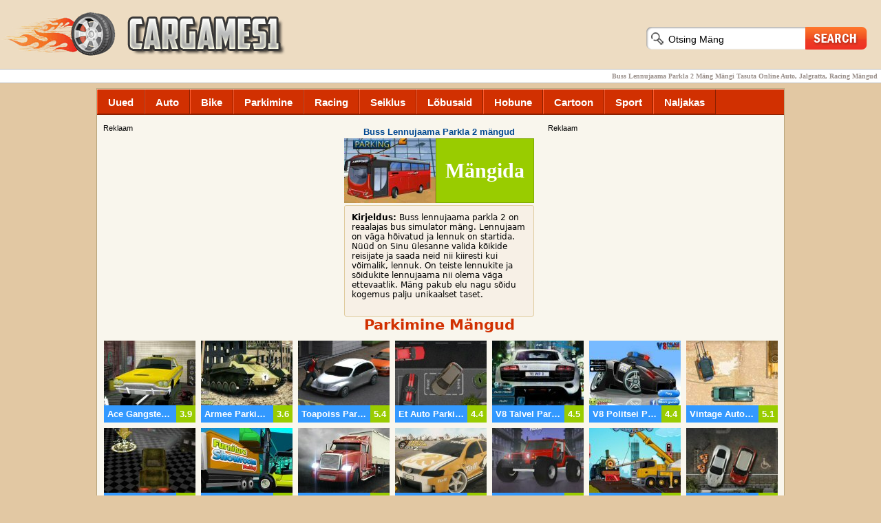

--- FILE ---
content_type: text/html; charset=UTF-8
request_url: https://www.cargames1.com/et/airportbusparking2.htm
body_size: 3588
content:
<!doctype html>
<html lang="et">
<head>
<meta http-equiv="Content-Type" content="text/html; charset=utf-8" />
<title>Buss Lennujaama Parkla 2 Mäng Parkimine Mängud</title>
<meta name="description" content="Buss Lennujaama Parkla 2 Mäng Buss lennujaama parkla 2 on reaalajas bus simulator mäng. Lennujaam on väga hõivatud ja lennuk on startida. Nüüd on Sinu">
<meta name="keywords" content="Buss Lennujaama Parkla 2 mängud,Parkimine Mängud,auto, racing, bike, mängud, mäng, mängida, online, vaba">
<base href="https://www.cargames1.com/">
<link rel="canonical" href="https://www.cargames1.com/et/airportbusparking2.htm">
<link rel="stylesheet" type="text/css" href="css/style.css">
<link rel="shortcut icon" href="images/favicon.ico">
<link rel="alternate" href="https://www.cargames1.com/airportbusparking2.htm" hreflang="en" />
<link rel="alternate" href="https://www.cargames1.com/tr/airportbusparking2.htm" hreflang="tr" />
<link rel="alternate" href="https://www.cargames1.com/ru/airportbusparking2.htm" hreflang="ru" />
<link rel="alternate" href="https://www.cargames1.com/fr/airportbusparking2.htm" hreflang="fr" />
<link rel="alternate" href="https://www.cargames1.com/de/airportbusparking2.htm" hreflang="de" />
<link rel="alternate" href="https://www.cargames1.com/it/airportbusparking2.htm" hreflang="it" />
<link rel="alternate" href="https://www.cargames1.com/pt/airportbusparking2.htm" hreflang="pt" />
<link rel="alternate" href="https://www.cargames1.com/es/airportbusparking2.htm" hreflang="es" />
<link rel="alternate" href="https://www.cargames1.com/ja/airportbusparking2.htm" hreflang="ja" />
<link rel="alternate" href="https://www.cargames1.com/zh-cn/airportbusparking2.htm" hreflang="zh-cn" />
<link rel="alternate" href="https://www.cargames1.com/th/airportbusparking2.htm" hreflang="th" />
<link rel="alternate" href="https://www.cargames1.com/ko/airportbusparking2.htm" hreflang="ko" />
<link rel="alternate" href="https://www.cargames1.com/sv/airportbusparking2.htm" hreflang="sv" />
<link rel="alternate" href="https://www.cargames1.com/ro/airportbusparking2.htm" hreflang="ro" />
<link rel="alternate" href="https://www.cargames1.com/ar/airportbusparking2.htm" hreflang="ar" />
<link rel="alternate" href="https://www.cargames1.com/id/airportbusparking2.htm" hreflang="id" />
<link rel="alternate" href="https://www.cargames1.com/nl/airportbusparking2.htm" hreflang="nl" />
<link rel="alternate" href="https://www.cargames1.com/vi/airportbusparking2.htm" hreflang="vi" />
<link rel="alternate" href="https://www.cargames1.com/bg/airportbusparking2.htm" hreflang="bg" />
<link rel="alternate" href="https://www.cargames1.com/fa/airportbusparking2.htm" hreflang="fa" />
<link rel="alternate" href="https://www.cargames1.com/iw/airportbusparking2.htm" hreflang="he" />
<link rel="alternate" href="https://www.cargames1.com/cs/airportbusparking2.htm" hreflang="cs" />
<link rel="alternate" href="https://www.cargames1.com/hu/airportbusparking2.htm" hreflang="hu" />
<link rel="alternate" href="https://www.cargames1.com/lv/airportbusparking2.htm" hreflang="lv" />
<link rel="alternate" href="https://www.cargames1.com/lt/airportbusparking2.htm" hreflang="lt" />
<link rel="alternate" href="https://www.cargames1.com/hr/airportbusparking2.htm" hreflang="hr" />
<link rel="alternate" href="https://www.cargames1.com/da/airportbusparking2.htm" hreflang="da" />
<link rel="alternate" href="https://www.cargames1.com/fi/airportbusparking2.htm" hreflang="fi" />
<link rel="alternate" href="https://www.cargames1.com/et/airportbusparking2.htm" hreflang="et" />
<script type="text/javascript" src="js/css_browser.js"></script>
<script type="text/javascript" src="https://w.sharethis.com/button/buttons.js"></script>
<script type="text/javascript">stLight.options({publisher: "66a9670e-717f-4959-a45d-a73128bf4a79", doNotHash: true, doNotCopy: false, hashAddressBar: false});</script>
</head>
<body>
<div id="tp"><img id="lg" alt="Cargames1" src="images/lg.png"><div id="search"><form method="post" onsubmit="document.location.href = 'et/tags/'+this.search.value+'/'; return false;"><input type="text" name="search" onblur="if (value =='') {value = 'Otsing Mäng'}" onfocus="if (value == 'Otsing Mäng') {value =''}" value="Otsing Mäng"><button type="submit">Otsi Hotelle</button></form></div><div id="social_top"><span class='st_facebook_hcount' data-displaytext='Facebook'></span><span class='st_googleplus_hcount' data-displaytext='Google +'></span></div><h1>Buss Lennujaama Parkla 2 Mäng Mängi Tasuta Online Auto, Jalgratta, Racing Mängud</h1></div>

<div id="mdloutmn">
<div class="menuout">
<a class="menu" href="et/" title="Uued Mängud">Uued</a>
<a class="menu" href="et/auto.htm" title="Auto Mängud">Auto</a>
<a class="menu" href="et/bike.htm" title="Bike Mängud">Bike</a>
<a class="menu" href="et/parkimine.htm" title="Parkimine Mängud">Parkimine</a>
<a class="menu" href="et/racing.htm" title="Racing Mängud">Racing</a>
<a class="menu" href="et/seiklus.htm" title="Seiklus Mängud">Seiklus</a>
<a class="menu" href="et/lobusaid.htm" title="Lõbusaid Mänge">Lõbusaid</a>
<a class="menu" href="et/hobune.htm" title="Hobune Mängud">Hobune</a>
<a class="menu" href="et/cartoon.htm" title="Cartoon Mängud">Cartoon</a>
<a class="menu" href="et/sport.htm" title="Sport Mängud">Sport</a>
<a class="menu" href="et/naljakas.htm" title="Naljakas Mänge">Naljakas</a>
</div>

<div id="plyadrght"><div class="adfnt">Reklaam</div>﻿<script async src="//pagead2.googlesyndication.com/pagead/js/adsbygoogle.js"></script>
<!-- cargames1-plyclk-right -->
<ins class="adsbygoogle"
     style="display:inline-block;width:336px;height:280px"
     data-ad-client="ca-pub-2348605558323906"
     data-ad-slot="9862139907"></ins>
<script>
(adsbygoogle = window.adsbygoogle || []).push({});
</script></div> <div id="plyadlft"><div class="adfnt">Reklaam</div><script async src="//pagead2.googlesyndication.com/pagead/js/adsbygoogle.js"></script>
<!-- cargames1-plyclk-left -->
<ins class="adsbygoogle"
     style="display:inline-block;width:336px;height:280px"
     data-ad-client="ca-pub-2348605558323906"
     data-ad-slot="5431940307"></ins>
<script>
(adsbygoogle = window.adsbygoogle || []).push({});
</script></div> <div id="plyout"><p id="plyttl">Buss Lennujaama Parkla 2 mängud</p><img id="plyimg" alt="Buss Lennujaama Parkla 2" src="images/game/airportbusparking2.jpg"><p id="plyfnt"><a href="et/play/airportbusparking2game.htm">Mängida</a></p> <div id="gdsc2"><span id="gdsctt">Kirjeldus:</span> Buss lennujaama parkla 2 on reaalajas bus simulator mäng. Lennujaam on väga hõivatud ja lennuk on startida. Nüüd on Sinu ülesanne valida kõikide reisijate ja saada neid nii kiiresti kui võimalik, lennuk. On teiste lennukite ja sõidukite lennujaama nii olema väga ettevaatlik. Mäng pakub elu nagu sõidu kogemus palju unikaalset taset.</div> <h3><a href="et/parkimine.htm">Parkimine Mängud</a></h3></div>

<a href="et/acegangstertaximetrovillecity.htm" class="gm" title="Ace Gangster Takso Metroville City Mäng"><img class="gmimg" src="images/game/acegangstertaximetrovillecity.jpg" alt="Ace Gangster Takso Metroville City Game"><span class="gmpt">3.9</span><span class="gmttl">Ace Gangster Takso Metroville City</span></a><a href="et/armyparkingmania.htm" class="gm" title="Armee Parkimine Mania Mäng"><img class="gmimg" src="images/game/armyparkingmania.jpg" alt="Armee Parkimine Mania Game"><span class="gmpt">3.6</span><span class="gmttl">Armee Parkimine Mania</span></a><a href="et/valetparking3d.htm" class="gm" title="Toapoiss Parkimine 3D Mäng"><img class="gmimg" src="images/game/valetparking3d.jpg" alt="Toapoiss Parkimine 3D Game"><span class="gmpt">5.4</span><span class="gmttl">Toapoiss Parkimine 3D</span></a><a href="et/parkingthatcar.htm" class="gm" title="Et Auto Parkimine Mäng"><img class="gmimg" src="images/game/parkingthatcar.jpg" alt="Et Auto Parkimine Game"><span class="gmpt">4.4</span><span class="gmttl">Et Auto Parkimine</span></a><a href="et/v8winterparking2.htm" class="gm" title="V8 Talvel Parkla 2 Mäng"><img class="gmimg" src="images/game/v8winterparking2.jpg" alt="V8 Talvel Parkla 2 Game"><span class="gmpt">4.5</span><span class="gmttl">V8 Talvel Parkla 2</span></a><a href="et/v8policeparking.htm" class="gm" title="V8 Politsei Parkimine Mäng"><img class="gmimg" src="images/game/v8policeparking.jpg" alt="V8 Politsei Parkimine Game"><span class="gmpt">4.4</span><span class="gmttl">V8 Politsei Parkimine</span></a><a href="et/vintagecarthief.htm" class="gm" title="Vintage Auto Varas Mäng"><img class="gmimg" src="images/game/vintagecarthief.jpg" alt="Vintage Auto Varas Game"><span class="gmpt">5.1</span><span class="gmttl">Vintage Auto Varas</span></a><a href="et/fivenightsmegaparking.htm" class="gm" title="Viis Ööd Mega Parkimine Mäng"><img class="gmimg" src="images/game/fivenightsmegaparking.jpg" alt="Viis Ööd Mega Parkimine Game"><span class="gmpt">4.8</span><span class="gmttl">Viis Ööd Mega Parkimine</span></a><a href="et/furnitureshowroomparking.htm" class="gm" title="Mööbel Salongi Parkimine Mäng"><img class="gmimg" src="images/game/furnitureshowroomparking.jpg" alt="Mööbel Salongi Parkimine Game"><span class="gmpt">5.2</span><span class="gmttl">Mööbel Salongi Parkimine</span></a><a href="et/redtruckdelivery.htm" class="gm" title="Red Veoauto Tarne Mäng"><img class="gmimg" src="images/game/redtruckdelivery.jpg" alt="Red Veoauto Tarne Game"><span class="gmpt">4.5</span><span class="gmttl">Red Veoauto Tarne</span></a><a href="et/parkingsupercarcity2.htm" class="gm" title="Superauto Parking City 2 Mäng"><img class="gmimg" src="images/game/parkingsupercarcity2.jpg" alt="Superauto Parking City 2 Game"><span class="gmpt">5.3</span><span class="gmttl">Superauto Parking City 2</span></a><a href="et/realcityparking.htm" class="gm" title="Tõeline Linn Parkimine Mäng"><img class="gmimg" src="images/game/realcityparking.jpg" alt="Tõeline Linn Parkimine Game"><span class="gmpt">5.2</span><span class="gmttl">Tõeline Linn Parkimine</span></a><a href="et/railroadcraneparking.htm" class="gm" title="Raudtee Kraana Parkimine Mäng"><img class="gmimg" src="images/game/railroadcraneparking.jpg" alt="Raudtee Kraana Parkimine Game"><span class="gmpt">5.5</span><span class="gmttl">Raudtee Kraana Parkimine</span></a><a href="et/randomparking.htm" class="gm" title="Juhuslik Parkimine Mäng"><img class="gmimg" src="images/game/randomparking.jpg" alt="Juhuslik Parkimine Game"><span class="gmpt">5.2</span><span class="gmttl">Juhuslik Parkimine</span></a>
</div>

<div id="btm">
<div id="btmlng">
<a href="airportbusparking2.htm">English</a>
<a href="tr/airportbusparking2.htm">Türk</a>
<a href="ru/airportbusparking2.htm">Русский</a>
<a href="fr/airportbusparking2.htm">Français</a>
<a href="de/airportbusparking2.htm">Deutsch</a>
<a href="it/airportbusparking2.htm">Italiano</a>
<a href="pt/airportbusparking2.htm">Português</a>
<a href="es/airportbusparking2.htm">Español</a>
<a href="ja/airportbusparking2.htm">日本語</a>
<a href="zh-cn/airportbusparking2.htm">中文(簡體)</a>
<a href="th/airportbusparking2.htm">ประเทศไทย</a>
<a href="ko/airportbusparking2.htm">한국어</a>
<a href="sv/airportbusparking2.htm">Swedish</a>
<a href="ro/airportbusparking2.htm">Română</a>
<a href="ar/airportbusparking2.htm">العربية</a>
<a href="id/airportbusparking2.htm">Indonesia</a>
<a href="nl/airportbusparking2.htm">Nederlands</a>
<a href="vi/airportbusparking2.htm">Vietnamese</a>
<a href="bg/airportbusparking2.htm">Bulgarian</a>
<a href="fa/airportbusparking2.htm">Persian</a>
<a href="iw/airportbusparking2.htm">Hebrew</a>
<a href="cs/airportbusparking2.htm">Czech</a>
<a href="hu/airportbusparking2.htm">Hungarian</a>
<a href="lv/airportbusparking2.htm">Latvian</a>
<a href="lt/airportbusparking2.htm">Lithuanian</a>
<a href="hr/airportbusparking2.htm">Croatian</a>
<a href="da/airportbusparking2.htm">Danish</a>
<a href="fi/airportbusparking2.htm">Finnish</a>
<a href="et/airportbusparking2.htm">Estonian</a>
</div>
<div id="btml"><div id="gpls"><a href="https://plus.google.com/+Cargames1games" target="_blank">FOLLOW US GOOGLE +</a></div><div id="fcb"><a href="https://www.facebook.com/pages/CarGames1/157853164229831" target="_blank">FOLLOW US FACEBOOK</a></div><div id="twt"><a href="https://twitter.com/cargames1com" target="_blank">FOLLOW US TWITTER</a></div></div>

<div id="btmmd"><ul class="btmlnk"><li><span class="altbslk">Äsja Lisatud Mängud</span></li><li><a href='et/spacelamb.htm' title='Spacelamb Mäng'>Spacelamb</a></li><li><a href='et/redbullsoapboxrace.htm' title='Red Bull Soapbox Race Mäng'>Red Bull Soapbox Race</a></li><li><a href='et/nickelodeonhallofgames.htm' title='Nickelodeon Saalis Mängud Mäng'>Nickelodeon Saalis Mängud</a></li><li><a href='et/foosball.htm' title='Foosball Mäng'>Foosball</a></li><li><a href='et/burningwheelskitchenrush.htm' title='Burning Wheels Köök Kiirustada Mäng'>Burning Wheels Köök Kiirustada</a></li><li><a href='et/mixamonster.htm' title='Mix Koletis Mäng'>Mix Koletis</a></li></ul>
</div>

<div class="btmsmll"><ul class="btmlnk"><li><span class="altbslk">Võtke Meiega Ühendust</span></li><li><a href="contactus.html">Võtke Meiega Ühendust</a></li><li><a href="help.html">Aita Mind</a></li><li><a href="privacypolicy.html">Privacy Policy</a></li></ul></div></div>

<div id="btmfnt">Copyright © 2007 - 2025 | Cargames1.com Buss Lennujaama Parkla 2 Mäng<!-- Yandex.Metrika counter -->
<script type="text/javascript">
(function (d, w, c) {
    (w[c] = w[c] || []).push(function() {
        try {
            w.yaCounter27291779 = new Ya.Metrika({id:27291779,
                    webvisor:true,
                    clickmap:true,
                    trackLinks:true,
                    accurateTrackBounce:true});
        } catch(e) { }
    });

    var n = d.getElementsByTagName("script")[0],
        s = d.createElement("script"),
        f = function () { n.parentNode.insertBefore(s, n); };
    s.type = "text/javascript";
    s.async = true;
    s.src = (d.location.protocol == "https:" ? "https:" : "http:") + "//mc.yandex.ru/metrika/watch.js";

    if (w.opera == "[object Opera]") {
        d.addEventListener("DOMContentLoaded", f, false);
    } else { f(); }
})(document, window, "yandex_metrika_callbacks");
</script>
<noscript><div><img src="//mc.yandex.ru/watch/27291779" style="position:absolute; left:-9999px;" alt="" /></div></noscript>
<!-- /Yandex.Metrika counter --></div>
<script defer src="https://static.cloudflareinsights.com/beacon.min.js/vcd15cbe7772f49c399c6a5babf22c1241717689176015" integrity="sha512-ZpsOmlRQV6y907TI0dKBHq9Md29nnaEIPlkf84rnaERnq6zvWvPUqr2ft8M1aS28oN72PdrCzSjY4U6VaAw1EQ==" data-cf-beacon='{"version":"2024.11.0","token":"8a84268d70ce484ba5530982faae59e5","r":1,"server_timing":{"name":{"cfCacheStatus":true,"cfEdge":true,"cfExtPri":true,"cfL4":true,"cfOrigin":true,"cfSpeedBrain":true},"location_startswith":null}}' crossorigin="anonymous"></script>
</body>
</html>

--- FILE ---
content_type: text/html; charset=utf-8
request_url: https://www.google.com/recaptcha/api2/aframe
body_size: 266
content:
<!DOCTYPE HTML><html><head><meta http-equiv="content-type" content="text/html; charset=UTF-8"></head><body><script nonce="5Ui3NPyL4b-pXTiZ6Jat6A">/** Anti-fraud and anti-abuse applications only. See google.com/recaptcha */ try{var clients={'sodar':'https://pagead2.googlesyndication.com/pagead/sodar?'};window.addEventListener("message",function(a){try{if(a.source===window.parent){var b=JSON.parse(a.data);var c=clients[b['id']];if(c){var d=document.createElement('img');d.src=c+b['params']+'&rc='+(localStorage.getItem("rc::a")?sessionStorage.getItem("rc::b"):"");window.document.body.appendChild(d);sessionStorage.setItem("rc::e",parseInt(sessionStorage.getItem("rc::e")||0)+1);localStorage.setItem("rc::h",'1762536847615');}}}catch(b){}});window.parent.postMessage("_grecaptcha_ready", "*");}catch(b){}</script></body></html>

--- FILE ---
content_type: text/css
request_url: https://www.cargames1.com/css/style.css
body_size: 2352
content:
@charset "utf-8";body{margin:0;text-align:center;background-color:#e2c8a3;background-image:url(../images/top.png);background-repeat:repeat-x}img{vertical-align:bottom}#tp{background-color:#eddcc2;height:121px;min-width:998px;width:auto!important;width:1078px}#lg{float:left;margin:13px 0 9px 0}#search{width:322px;height:35px;overflow:hidden;background-image:url(../images/search.png);float:right;margin:38px 20px 0 0}#search input{width:196px;height:19px;margin:8px 0 0 31px;float:left;border:0;background-color:transparent;font:14px Calibri,Tahoma,Arial,Sans-Serif;outline:0;color:#000}#search button{width:90px;height:33px;float:right;text-indent:-9999px;border:0;background-color:transparent;cursor:pointer}#social_top{float:right;margin:46px 3px 0 0}h1{background-color:#FFF;font:bold 10px Verdana;color:#9b918c;text-align:right;border-top:1px solid #babbbc;border-bottom:1px solid #babbbc;clear:both;margin:0;padding-right:5px;width:auto;line-height:19px}h2{margin:7px 0 7px 15px;text-align:left}h3{margin:0 0 7px 0}h2,h3 a{overflow:hidden;font:bold 21px Segoe,"Segoe UI","DejaVu Sans","Trebuchet MS",Verdana,sans-serif;color:#d13001;text-decoration:none}h4{margin:0}h4 a{color:#d13001;font:bold 17px Segoe,"Segoe UI","DejaVu Sans","Trebuchet MS",Verdana,sans-serif;text-decoration:none;padding:5px}h4,#adctgtop,#btml,#btmmd,.btmsmll,#gdsc,#gdsc2,#scrollgame,#mdltopr,#adplytop,#bar1,.yuz,#game,#sclbtn,#rtg,#adlft{display:inline-block;*display:inline;zoom:1}.more a{float:right;margin:10px 15px 0 0;color:#333;text-decoration:none;font:15px "Lucida Grande","Lucida Sans Unicode","Lucida Sans","DejaVu Sans",Verdana,sans-serif}.more a:hover{text-decoration:underline}.more a:before{content: "» ";}#mdloutmn,#mdlout{border:1px solid #b8a57b;display:inline-block;background-color:#f9f6ed;margin:7px 0 10px 0}#mdloutmn{width:998px}#mdlout{min-width:998px;display:inline-block}.menuout{background-color:#d13001;clear:both;border-top:1px solid #f9f6ed;border-bottom:1px solid #8b2001;overflow:hidden}.menu{height:15px;line-height:15px;display:inline-block;padding:10px 15px 10px 15px;border-right:1px solid #8b2001;border-left:1px solid #fe5c2e;border-bottom:1px solid #8b2001;font:bold 15px Verdana,Arial,Helvetica,sans-serif;color:#fff;text-decoration:none;float:left}.menu:hover{background-color:#ef5b03}.mdldark{background-color:#f3dcc2;margin:15px 0 15px 0;padding:3px 0 10px 0}#mdlmnng{float:left;background-color:#39f;width:274px;height:249px;margin:4px 0 0 9px}.ie5 #mdlmnng,.ie6 #mdlmnng{margin:0 0 0 4px}#mdlmnlft{float:right;margin:5px 46px 0 43px;width:336px}.ie5 #mdlmnlft,.ie6 #mdlmnlft{margin:5px 25px 0 33px}.adfnt{font:11px Verdana,Arial,Helvetica,sans-serif;padding:3px;text-align:left}#adctgtop{margin-top:10px}.gm{margin:4px;font-size:13px;width:133px;position:relative}.gm2{margin:3px 0 3px 0;font-size:12px;width:104px;float:left}.gm,.gm2{display:inline-block;font-family:Helvetica,Arial,sans-serif;font-weight:bold;text-decoration:none;background-color:#39f}.gm:hover,.gm2:hover{background-color:#0061c1}.gmimg{clear:both;border:0;width:133px;height:94px}.gmimg2{clear:both;border:0;width:104px;height:73px}.gmpt,.gmpt2,.gmttl,.gmttl2{padding:5px;color:#fff}.gmpt{background-color:#9c0;float:right}.gmpt2{background-color:#f30;float:right;font-size:12px}.gmttl,.gmttl2{overflow:hidden;text-overflow:ellipsis;white-space:nowrap;display:block;text-align:left}.ie5 .gmttl,.ie6 .gmttl{width:85px}.ie5 .gmttl2,.ie6 .gmttl2{width:57px}.ie5 .gmpt2,.ie6 .gmpt2{font-size:11px}#btml,#btmmd,.btmsmll{vertical-align:top}#btm,#btmhm{background-color:#cba776;border-bottom:1px solid #b88745;border-top:3px solid #FFF;padding:5px}#btm{min-width:990px}#btmhm{min-width:1089px}#btmlng{border-bottom: 1px solid #b88745;margin-bottom:5px;padding:5px}
#btmlng a{padding: 0 10px;line-height: 27px;font: bold 12px Verdana,Arial,Helvetica,sans-serif;color: #FFFFFF;text-decoration: none}#btml{width:250px}#btml a{color:#fbffff;text-decoration:none}#fcb,#gpls,#twt{background-repeat:no-repeat;height:25px;text-align:left;font:bold 12px Gotham,"Helvetica Neue",Helvetica,Arial,sans-serif;text-shadow:1px 1px #215192;padding:11px 0 0 50px;margin:5px 30px 5px 25px;border-bottom-right-radius:3px;border-top-right-radius:3px}#gpls{background-image:url(../images/gplus.png);background-color:#d0422a}#fcb{background-image:url(../images/face.png);background-color:#2f72cd}#twt{background-image:url(../images/twit.png);background-color:#35abdd}#btmmd{width:310px}ul.btmlnk{LIST-STYLE-TYPE:none;margin:0;padding:0;overflow:hidden}ul.btmlnk li{font:bold 12px Verdana,Arial,Helvetica,sans-serif;margin:2px;display:inline;float:left;text-align:left;clear:both;width:100%}ul.btmlnk li a{color:#fff;font:12px}ul.btmlnk li a:hover{text-decoration:none}.btmsmll{width:170px}.altbslk{color:#d13001}#btmfnt,#btmfnthm{font:11px Verdana,Arial,Helvetica,sans-serif;border-top:1px solid #d8b381;color:#fff;background-color:#cba776;padding:10px}#btmfnt{min-width:980px}#btmfnthm{min-width:1079px}#plyadrght{margin:10px 6px 6px 17px;float:right}#plyadlft{margin:10px 17px 6px 6px;float:left}.ie5 #plyadrght,.ie6 #plyadrght{margin:10px 3px 6px 9px}.ie5 #plyadlft,.ie6 #plyadlft{margin:10px 9px 6px 3px}#plyout{width:276px;overflow:hidden;margin-top:15px}#plyttl{clear:both;margin:2px;font:bold 13px Verdana,Arial,Helvetica,sans-serif;color:#004891}#plyimg{float:left;width:133px;height:94px}#plyfnt{background-color:#9c0;line-height:92px;overflow:hidden;margin:0;font-family:Times New Roman;font-size:30px;font-weight:bold;border:1px solid #7ea800}#plyfnt a{color:#fff;text-decoration:none}#gdsc,#gdsc2{padding:10px;background-color:#f7f0e6;font:12px "Lucida Grande","Lucida Sans Unicode","Lucida Sans","DejaVu Sans",Verdana,sans-serif;vertical-align:top;-webkit-border-radius:3px;-moz-border-radius:3px;border-radius:3px;border:1px solid #dfcb9d;text-align:left}#gdsc{width:320px;height:228px;margin:19px 0 0 10px}#gdsc2{width:254px;height:140px;margin:3px 0 0 0;overflow:auto}#gdsctt{font-weight:bold}#scrollgame{width:127px;overflow:auto;background-color:#e5d8bb;border:1px solid #b8a57b;padding:0 0 0 3px;-webkit-border-radius:3px;-moz-border-radius:3px;border-radius:3px}#mdltop{clear:both}#mdltopr,#adplytop{margin:5px 10px 15px 0}#mdloutside{float:right;width:168px}#mdlgout{padding:3px;min-width:824px;float:left}#ttl1,#ttl2{background-color:#f1e4d3;border-top:1px solid #dfcb9d;border-right:1px solid #b8a57b;border-bottom:1px solid #b8a57b;border-left:1px solid #dfcb9d;margin:3px 0 5px 0}#ttl1{text-align:left}#bardm{font-family:Segoe,"Segoe UI","DejaVu Sans","Trebuchet MS",Verdana,sans-serif;font-size:17px;font-weight:bold;padding:5px;color:#ec3925}#bar{background-color:#f1e4d3;width:2px}#bar1{margin-left:5px}.yuz{color:#f6f2e9;width:200px;font-size:13px;text-align:left;background-color:#fb812e;margin:9px 10px 3px 0}#pls{color:#d13001;position:absolute;top:495px;left:30%;right:65;font-family:Constantia,"Lucida Bright","DejaVu Serif",Georgia,serif;font-size:18px;font-weight:bold}#game{padding:0 7px 0 7px;min-width:675px;width:auto!important;width:675px;min-height: 500px; line-height:0}#sclbtn{width:400px;vertical-align:top;margin-top:14px}#rtg{width:250px;font:bold 12px Gotham,"Helvetica Neue",Helvetica,Arial,sans-serif;margin:3px 50px 3px 0}.pageout{margin:6px 17px 10px 0;float:right}.page{border:1px solid #8b2001;background-color:#ad8143;height:35px;line-height:35px;padding:0 12px;margin-left:2px;color:#fff;text-decoration:none;font-family:Cambria,"Hoefler Text","Liberation Serif",Times,"Times New Roman",serif;float:left}.page:hover,.page.current{color:#fff;background-color:#d13001}

--- FILE ---
content_type: application/javascript; charset=utf-8
request_url: https://www.cargames1.com/js/css_browser.js
body_size: 131
content:
function css_browser(l){var a=l.toLowerCase(),e=function(b){return a.indexOf(b)>-1},i="gecko",k="webkit",m="safari",d="opera",f=document.getElementsByTagName("html")[0],j=[(!(/opera|webtv/i.test(a))&&/msie\s(\d)/.test(a))?("ie ie"+RegExp.$1):e("firefox/2")?i+" ff2":e("firefox/3.5")?i+" ff3 ff3_5":e("firefox/3")?i+" ff3":e("gecko/")?i:e("opera")?d+(/version\/(\d+)/.test(a)?" "+d+RegExp.$1:(/opera(\s|\/)(\d+)/.test(a)?" "+d+RegExp.$2:"")):e("konqueror")?"konqueror":e("chrome")?k+" chrome":e("iron")?k+" iron":e("applewebkit/")?k+" "+m+(/version\/(\d+)/.test(a)?" "+m+RegExp.$1:""):e("mozilla/")?i:"",e("j2me")?"mobile":e("iphone")?"iphone":e("ipod")?"ipod":e("mac")?"mac":e("darwin")?"mac":e("webtv")?"webtv":e("win")?"win":e("freebsd")?"freebsd":(e("x11")||e("linux"))?"linux":"","js"];c=j.join(" ");f.className+=" "+c;return c}css_browser(navigator.userAgent);